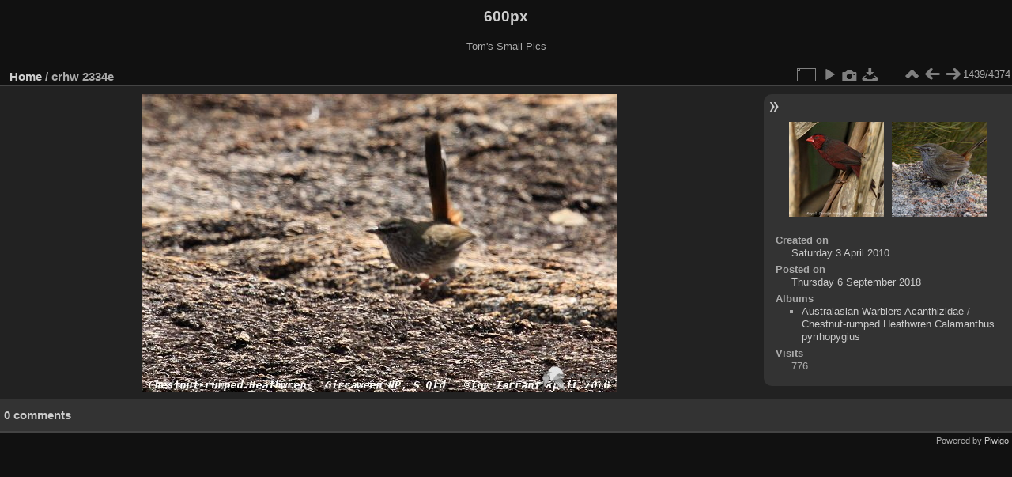

--- FILE ---
content_type: text/html; charset=utf-8
request_url: https://aviceda.org/600px/picture.php?/230/categories
body_size: 2719
content:
<!DOCTYPE html>
<html lang="en" dir="ltr">
<head>
<meta charset="utf-8">
<meta name="generator" content="Piwigo (aka PWG), see piwigo.org">

 
<meta name="description" content="crhw 2334e - crhw_2334e.JPG">

<title>crhw 2334e | 600px</title>
<link rel="shortcut icon" type="image/x-icon" href="themes/default/icon/favicon.ico">

<link rel="start" title="Home" href="/600px/" >
<link rel="search" title="Search" href="search.php" >

<link rel="first" title="First" href="picture.php?/4605/categories" ><link rel="prev" title="Previous" href="picture.php?/3720/categories" ><link rel="next" title="Next" href="picture.php?/231/categories" ><link rel="last" title="Last" href="picture.php?/16/categories" ><link rel="up" title="Thumbnails" href="index.php?/categories/flat/start-1425" >
<link rel="canonical" href="picture.php?/230">

 
	<!--[if lt IE 7]>
		<link rel="stylesheet" type="text/css" href="themes/default/fix-ie5-ie6.css">
	<![endif]-->
	<!--[if IE 7]>
		<link rel="stylesheet" type="text/css" href="themes/default/fix-ie7.css">
	<![endif]-->
	

	<!--[if lt IE 8]>
		<link rel="stylesheet" type="text/css" href="themes/elegant/fix-ie7.css">
	<![endif]-->


<!-- BEGIN get_combined -->
<link rel="stylesheet" type="text/css" href="_data/combined/6lx2io.css">


<!-- END get_combined -->

<!--[if lt IE 7]>
<script type="text/javascript" src="themes/default/js/pngfix.js"></script>
<![endif]-->

</head>

<body id="thePicturePage" class="section-categories image-230 "  data-infos='{"section":"categories","image_id":"230"}'>

<div id="the_page">


<div id="theHeader"><h1>600px</h1>

<p>Tom&#039;s Small Pics</p></div>


<div id="content">



<div id="imageHeaderBar">
	<div class="browsePath">
		<a href="/600px/">Home</a><span class="browsePathSeparator"> / </span><h2>crhw 2334e</h2>
	</div>
</div>

<div id="imageToolBar">
<div class="imageNumber">1439/4374</div>
<div class="navigationButtons">
<a href="index.php?/categories/flat/start-1425" title="Thumbnails" class="pwg-state-default pwg-button"><span class="pwg-icon pwg-icon-arrow-n"></span><span class="pwg-button-text">Thumbnails</span></a><a href="picture.php?/3720/categories" title="Previous : crfi 9164e" class="pwg-state-default pwg-button"><span class="pwg-icon pwg-icon-arrow-w"></span><span class="pwg-button-text">Previous</span></a><a href="picture.php?/231/categories" title="Next : crhw 2586e" class="pwg-state-default pwg-button pwg-button-icon-right"><span class="pwg-icon pwg-icon-arrow-e"></span><span class="pwg-button-text">Next</span></a></div>

<div class="actionButtons">
<a id="derivativeSwitchLink" title="Photo sizes" class="pwg-state-default pwg-button" rel="nofollow"><span class="pwg-icon pwg-icon-sizes"></span><span class="pwg-button-text">Photo sizes</span></a><div id="derivativeSwitchBox" class="switchBox"><div class="switchBoxTitle">Photo sizes</div><span class="switchCheck" id="derivativeChecked2small" style="visibility:hidden">&#x2714; </span><a href="javascript:changeImgSrc('_data/i/galleries/Australasian_Warblers_Acanthizidae/Chestnut-rumped_Heathwren_Calamanthus_pyrrhopygius/crhw_2334e-2s.JPG','2small','2small')">XXS - tiny<span class="derivativeSizeDetails"> (240 x 150)</span></a><br><span class="switchCheck" id="derivativeCheckedxsmall" style="visibility:hidden">&#x2714; </span><a href="javascript:changeImgSrc('_data/i/galleries/Australasian_Warblers_Acanthizidae/Chestnut-rumped_Heathwren_Calamanthus_pyrrhopygius/crhw_2334e-xs.JPG','xsmall','xsmall')">XS - extra small<span class="derivativeSizeDetails"> (432 x 271)</span></a><br><span class="switchCheck" id="derivativeCheckedsmall" style="visibility:hidden">&#x2714; </span><a href="javascript:changeImgSrc('_data/i/galleries/Australasian_Warblers_Acanthizidae/Chestnut-rumped_Heathwren_Calamanthus_pyrrhopygius/crhw_2334e-sm.JPG','small','small')">S - small<span class="derivativeSizeDetails"> (576 x 361)</span></a><br><span class="switchCheck" id="derivativeCheckedmedium">&#x2714; </span><a href="javascript:changeImgSrc('_data/i/galleries/Australasian_Warblers_Acanthizidae/Chestnut-rumped_Heathwren_Calamanthus_pyrrhopygius/crhw_2334e-me.JPG','medium','medium')">M - medium<span class="derivativeSizeDetails"> (600 x 377)</span></a><br><a href="javascript:phpWGOpenWindow('./galleries/Australasian_Warblers_Acanthizidae/Chestnut-rumped_Heathwren_Calamanthus_pyrrhopygius/crhw_2334e.JPG','xxx','scrollbars=yes,toolbar=no,status=no,resizable=yes')" rel="nofollow">Original</a></div>
<a href="picture.php?/230/categories&amp;slideshow=" title="slideshow" class="pwg-state-default pwg-button" rel="nofollow"><span class="pwg-icon pwg-icon-slideshow"></span><span class="pwg-button-text">slideshow</span></a><a href="picture.php?/230/categories&amp;metadata" title="Show file metadata" class="pwg-state-default pwg-button" rel="nofollow"><span class="pwg-icon pwg-icon-camera-info"></span><span class="pwg-button-text">Show file metadata</span></a><a id="downloadSwitchLink" href="action.php?id=230&amp;part=e&amp;download" title="Download this file" class="pwg-state-default pwg-button" rel="nofollow"><span class="pwg-icon pwg-icon-save"></span><span class="pwg-button-text">download</span></a> </div>
</div>
<div id="theImageAndInfos">
<div id="theImage">

    <img class="file-ext-jpg path-ext-jpg" src="_data/i/galleries/Australasian_Warblers_Acanthizidae/Chestnut-rumped_Heathwren_Calamanthus_pyrrhopygius/crhw_2334e-me.JPG"width="600" height="377" alt="crhw_2334e.JPG" id="theMainImage" usemap="#mapmedium" title="crhw 2334e - crhw_2334e.JPG">


<map name="map2small"><area shape=rect coords="0,0,60,150" href="picture.php?/3720/categories" title="Previous : crfi 9164e" alt="crfi 9164e"><area shape=rect coords="60,0,179,37" href="index.php?/categories/flat/start-1425" title="Thumbnails" alt="Thumbnails"><area shape=rect coords="180,0,240,150" href="picture.php?/231/categories" title="Next : crhw 2586e" alt="crhw 2586e"></map><map name="mapxsmall"><area shape=rect coords="0,0,108,271" href="picture.php?/3720/categories" title="Previous : crfi 9164e" alt="crfi 9164e"><area shape=rect coords="108,0,322,67" href="index.php?/categories/flat/start-1425" title="Thumbnails" alt="Thumbnails"><area shape=rect coords="324,0,432,271" href="picture.php?/231/categories" title="Next : crhw 2586e" alt="crhw 2586e"></map><map name="mapsmall"><area shape=rect coords="0,0,144,361" href="picture.php?/3720/categories" title="Previous : crfi 9164e" alt="crfi 9164e"><area shape=rect coords="144,0,429,90" href="index.php?/categories/flat/start-1425" title="Thumbnails" alt="Thumbnails"><area shape=rect coords="433,0,576,361" href="picture.php?/231/categories" title="Next : crhw 2586e" alt="crhw 2586e"></map><map name="mapmedium"><area shape=rect coords="0,0,150,377" href="picture.php?/3720/categories" title="Previous : crfi 9164e" alt="crfi 9164e"><area shape=rect coords="150,0,447,94" href="index.php?/categories/flat/start-1425" title="Thumbnails" alt="Thumbnails"><area shape=rect coords="451,0,600,377" href="picture.php?/231/categories" title="Next : crhw 2586e" alt="crhw 2586e"></map>


</div><div id="infoSwitcher"></div><div id="imageInfos">
	<div class="navThumbs">
			<a class="navThumb" id="linkPrev" href="picture.php?/3720/categories" title="Previous : crfi 9164e" rel="prev">
				<span class="thumbHover prevThumbHover"></span>
        <img class="" src="_data/i/galleries/Waxbills_Munias_and_Allies_Estrildidae/Crimson_Finch_Neochmia_phaeton/crfi_9164e-sq.JPG" alt="crfi 9164e">
			</a>
			<a class="navThumb" id="linkNext" href="picture.php?/231/categories" title="Next : crhw 2586e" rel="next">
				<span class="thumbHover nextThumbHover"></span>
				<img class="" src="_data/i/galleries/Australasian_Warblers_Acanthizidae/Chestnut-rumped_Heathwren_Calamanthus_pyrrhopygius/crhw_2586e-sq.jpg" alt="crhw 2586e">
			</a>
	</div>

<dl id="standard" class="imageInfoTable">
<div id="datecreate" class="imageInfo"><dt>Created on</dt><dd><a href="index.php?/created-monthly-list-2010-04-03" rel="nofollow">Saturday 3 April 2010</a></dd></div><div id="datepost" class="imageInfo"><dt>Posted on</dt><dd><a href="index.php?/posted-monthly-list-2018-09-06" rel="nofollow">Thursday 6 September 2018</a></dd></div><div id="Categories" class="imageInfo"><dt>Albums</dt><dd><ul><li><a href="index.php?/category/6763">Australasian Warblers Acanthizidae</a> / <a href="index.php?/category/6769">Chestnut-rumped Heathwren Calamanthus pyrrhopygius</a></li></ul></dd></div><div id="Visits" class="imageInfo"><dt>Visits</dt><dd>776</dd></div>

</dl>

</div>
</div>

<div id="comments" class="noCommentContent"><div id="commentsSwitcher"></div>
	<h3>0 comments</h3>

	<div id="pictureComments">
		<div id="pictureCommentList">
			<ul class="commentsList">
</ul>

		</div>
		<div style="clear:both"></div>
	</div>

</div>

</div>
<div id="copyright">

  Powered by	<a href="https://piwigo.org" class="Piwigo">Piwigo</a>
  
</div>
</div>
<!-- BEGIN get_combined -->
<script type="text/javascript" src="_data/combined/198sfvp.js"></script>
<script type="text/javascript">//<![CDATA[

var p_main_menu = "on", p_pict_descr = "on", p_pict_comment = "off";
document.onkeydown = function(e){e=e||window.event;if (e.altKey) return true;var target=e.target||e.srcElement;if (target && target.type) return true;	var keyCode=e.keyCode||e.which, docElem=document.documentElement, url;switch(keyCode){case 63235: case 39: if (e.ctrlKey || docElem.scrollLeft==docElem.scrollWidth-docElem.clientWidth)url="picture.php?/231/categories"; break;case 63234: case 37: if (e.ctrlKey || docElem.scrollLeft==0)url="picture.php?/3720/categories"; break;case 36: if (e.ctrlKey)url="picture.php?/4605/categories"; break;case 35: if (e.ctrlKey)url="picture.php?/16/categories"; break;case 38: if (e.ctrlKey)url="index.php?/categories/flat/start-1425"; break;}if (url) {window.location=url.replace("&amp;","&"); return false;}return true;}
function changeImgSrc(url,typeSave,typeMap)
{
	var theImg = document.getElementById("theMainImage");
	if (theImg)
	{
		theImg.removeAttribute("width");theImg.removeAttribute("height");
		theImg.src = url;
		theImg.useMap = "#map"+typeMap;
	}
	jQuery('#derivativeSwitchBox .switchCheck').css('visibility','hidden');
	jQuery('#derivativeChecked'+typeMap).css('visibility','visible');
	document.cookie = 'picture_deriv='+typeSave+';path=/600px/';
}
(window.SwitchBox=window.SwitchBox||[]).push("#derivativeSwitchLink", "#derivativeSwitchBox");
//]]></script>
<script type="text/javascript">
(function() {
var s,after = document.getElementsByTagName('script')[document.getElementsByTagName('script').length-1];
s=document.createElement('script'); s.type='text/javascript'; s.async=true; s.src='_data/combined/kyxz1b.js';
after = after.parentNode.insertBefore(s, after);
})();
</script>
<!-- END get_combined -->

</body>
</html>